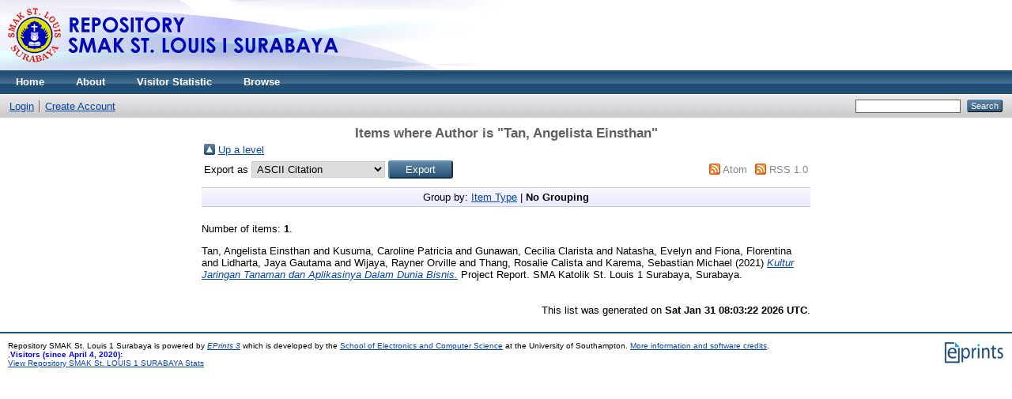

--- FILE ---
content_type: text/html; charset=utf-8
request_url: https://repository.smakstlouis1sby.sch.id/view/creators/Tan=3AAngelista_Einsthan=3A=3A.default.html
body_size: 2769
content:
<!DOCTYPE html PUBLIC "-//W3C//DTD XHTML 1.0 Transitional//EN" "http://www.w3.org/TR/xhtml1/DTD/xhtml1-transitional.dtd">
<html xmlns="http://www.w3.org/1999/xhtml">
  <head>
    <meta http-equiv="X-UA-Compatible" content="IE=edge" />
    <title>Items where Author is "Tan, Angelista Einsthan" - Repository SMAK St. Louis 1 Surabaya</title>
    <link rel="icon" href="/favicon.ico" type="image/x-icon" />
    <link rel="shortcut icon" href="/favicon.ico" type="image/x-icon" />
    <link rel="Top" href="https://repository.smakstlouis1sby.sch.id/" />
    <link rel="Sword" href="https://repository.smakstlouis1sby.sch.id/sword-app/servicedocument" />
    <link rel="SwordDeposit" href="https://repository.smakstlouis1sby.sch.id/id/contents" />
    <link rel="Search" type="text/html" href="https://repository.smakstlouis1sby.sch.id/cgi/search" />
    <link rel="Search" type="application/opensearchdescription+xml" href="https://repository.smakstlouis1sby.sch.id/cgi/opensearchdescription" title="Repository SMAK St. Louis 1 Surabaya" />
    <script type="text/javascript">
// <![CDATA[
var eprints_http_root = "https:\/\/repository.smakstlouis1sby.sch.id";
var eprints_http_cgiroot = "https:\/\/repository.smakstlouis1sby.sch.id\/cgi";
var eprints_oai_archive_id = "repository.smakstlouis1sby.sch.id";
var eprints_logged_in = false;
// ]]></script>
    <style type="text/css">.ep_logged_in { display: none }</style>
    <link rel="stylesheet" type="text/css" href="/style/auto-3.3.16.css" />
    <script type="text/javascript" src="/javascript/auto-3.3.16.js"><!--padder--></script>
    <!--[if lte IE 6]>
        <link rel="stylesheet" type="text/css" href="/style/ie6.css" />
   <![endif]-->
    <meta name="Generator" content="EPrints 3.3.16" />
    <meta http-equiv="Content-Type" content="text/html; charset=UTF-8" />
    <meta http-equiv="Content-Language" content="en" />
    
  </head>
  <body>
    
    <div class="ep_tm_header ep_noprint">
      <div class="ep_tm_site_logo">
        <a href="https://repository.smakstlouis1sby.sch.id/" title="Repository SMAK St. Louis 1 Surabaya">
          <img alt="Repository SMAK St. Louis 1 Surabaya" src="https://library.smakstlouis1sby.sch.id/wp-content/uploads/2017/03/logo-repo-1.png" />
        </a>
      </div>
      <ul class="ep_tm_menu">
        <li>
          <a href="https://repository.smakstlouis1sby.sch.id">
            Home
          </a>
        </li>
        <li>
          <a href="https://repository.smakstlouis1sby.sch.id/information.html">
            About
          </a>
        </li>
        <li>
          <a href="https://statcounter.com/p12231231/?guest=1">
            Visitor Statistic
          </a>
        </li>
        <li>
          <a href="https://repository.smakstlouis1sby.sch.id/view/" menu="ep_tm_menu_browse">
            Browse
          </a>
          <ul id="ep_tm_menu_browse" style="display:none;">
            <li>
              <a href="https://repository.smakstlouis1sby.sch.id/view/year/">
                Browse by 
                Year
              </a>
            </li>
            <li>
              <a href="https://repository.smakstlouis1sby.sch.id/view/subjects/">
                Browse by 
                Subject
              </a>
            </li>
            <li>
              <a href="https://repository.smakstlouis1sby.sch.id/view/divisions/">
                Browse by 
                Division
              </a>
            </li>
            <li>
              <a href="https://repository.smakstlouis1sby.sch.id/view/creators/">
                Browse by 
                Author
              </a>
            </li>
          </ul>
        </li>
      </ul>
      <table class="ep_tm_searchbar">
        <tr>
          <td align="left">
            <ul class="ep_tm_key_tools" id="ep_tm_menu_tools"><li><a href="https://repository.smakstlouis1sby.sch.id/cgi/users/home">Login</a></li><li><a href="/cgi/register">Create Account</a></li></ul>
          </td>
          <td align="right" style="white-space: nowrap">
            
            <form method="get" accept-charset="utf-8" action="https://repository.smakstlouis1sby.sch.id/cgi/search" style="display:inline">
              <input class="ep_tm_searchbarbox" size="20" type="text" name="q" />
              <input class="ep_tm_searchbarbutton" value="Search" type="submit" name="_action_search" />
              <input type="hidden" name="_action_search" value="Search" />
              <input type="hidden" name="_order" value="bytitle" />
              <input type="hidden" name="basic_srchtype" value="ALL" />
              <input type="hidden" name="_satisfyall" value="ALL" />
            </form>
          </td>
        </tr>
      </table>
    </div>
    <div>
      <div class="ep_tm_page_content">
        <h1 class="ep_tm_pagetitle">
          Items where Author is "<span class="person_name">Tan, Angelista Einsthan</span>"
        </h1>
        <table><tr><td><a href="./"><img src="/style/images/multi_up.png" border="0" /></a></td><td><a href="./">Up a level</a></td></tr></table><form method="get" accept-charset="utf-8" action="https://repository.smakstlouis1sby.sch.id/cgi/exportview">
<table width="100%"><tr>
  <td align="left">Export as <select name="format"><option value="Text">ASCII Citation</option><option value="BibTeX">BibTeX</option><option value="DC">Dublin Core</option><option value="XML">EP3 XML</option><option value="EndNote">EndNote</option><option value="HTML">HTML Citation</option><option value="JSON">JSON</option><option value="METS">METS</option><option value="CSV">Multiline CSV</option><option value="Ids">Object IDs</option><option value="ContextObject">OpenURL ContextObject</option><option value="RDFNT">RDF+N-Triples</option><option value="RDFN3">RDF+N3</option><option value="RDFXML">RDF+XML</option><option value="Refer">Refer</option><option value="RIS">Reference Manager</option></select><input type="submit" value="Export" class="ep_form_action_button" name="_action_export_redir" /><input name="view" id="view" value="creators" type="hidden" /><input name="values" id="values" value="Tan=3AAngelista_Einsthan=3A=3A" type="hidden" /></td>
  <td align="right"> <span class="ep_search_feed"><a href="https://repository.smakstlouis1sby.sch.id/cgi/exportview/creators/Tan=3AAngelista_Einsthan=3A=3A/Atom/Tan=3AAngelista_Einsthan=3A=3A.xml"><img src="/style/images/feed-icon-14x14.png" alt="[feed]" border="0" /></a> <a href="https://repository.smakstlouis1sby.sch.id/cgi/exportview/creators/Tan=3AAngelista_Einsthan=3A=3A/Atom/Tan=3AAngelista_Einsthan=3A=3A.xml">Atom</a></span> <span class="ep_search_feed"><a href="https://repository.smakstlouis1sby.sch.id/cgi/exportview/creators/Tan=3AAngelista_Einsthan=3A=3A/RSS/Tan=3AAngelista_Einsthan=3A=3A.rss"><img src="/style/images/feed-icon-14x14.png" alt="[feed]" border="0" /></a> <a href="https://repository.smakstlouis1sby.sch.id/cgi/exportview/creators/Tan=3AAngelista_Einsthan=3A=3A/RSS/Tan=3AAngelista_Einsthan=3A=3A.rss">RSS 1.0</a></span></td>
</tr>
<tr>
  <td align="left" colspan="2">
    
  </td>
</tr>
</table>

</form><div class="ep_view_page ep_view_page_view_creators"><div class="ep_view_group_by">Group by: <a href="Tan=3AAngelista_Einsthan=3A=3A.html">Item Type</a> | <span class="ep_view_group_by_current">No Grouping</span></div><div class="ep_view_blurb">Number of items: <strong>1</strong>.</div><p>


    <span class="person_name">Tan, Angelista Einsthan</span> and <span class="person_name">Kusuma, Caroline Patricia</span> and <span class="person_name">Gunawan, Cecilia Clarista</span> and <span class="person_name">Natasha, Evelyn</span> and <span class="person_name">Fiona, Florentina</span> and <span class="person_name">Lidharta, Jaya Gautama</span> and <span class="person_name">Wijaya, Rayner Orville</span> and <span class="person_name">Thang, Rosalie Calista</span> and <span class="person_name">Karema, Sebastian Michael</span>
  

(2021)

<a href="https://repository.smakstlouis1sby.sch.id/91/"><em>Kultur Jaringan Tanaman dan Aplikasinya Dalam Dunia Bisnis.</em></a>


    Project Report.
    SMA Katolik St. Louis 1 Surabaya, Surabaya.
  


  


</p><div class="ep_view_timestamp">This list was generated on <strong>Sat Jan 31 08:03:22 2026 UTC</strong>.</div></div>
      </div>
    </div>
    <div class="ep_tm_footer ep_noprint">
      <div class="ep_tm_eprints_logo">
        <a href="http://eprints.org/software/">
          <img alt="EPrints Logo" src="/images/eprintslogo.gif" />
        </a>
      </div>
      <div>Repository SMAK St. Louis 1 Surabaya is powered by <em><a href="http://eprints.org/software/">EPrints 3</a></em> which is developed by the <a href="http://www.ecs.soton.ac.uk/">School of Electronics and Computer Science</a> at the University of Southampton. <a href="https://repository.smakstlouis1sby.sch.id/eprints/">More information and software credits</a>.</div>
<font color="blue">,<strong>Visitors (since April 4, 2020):</strong></font>
<!-- Default Statcounter code for Repository SMAK St Louis 1
http://repository.smakstlouis1sby.sch.id/ -->
<script type="text/javascript">
var sc_project=12231231; 
var sc_invisible=0; 
var sc_security="298404c8"; 
var sc_var=2; 
</script>
<script type="text/javascript" src="https://www.statcounter.com/counter/counter_xhtml.js">// <!-- No script --></script>
<noscript><div class="statcounter"><a title="drupal analytics" class="statcounter" href="http://statcounter.com/drupal/"><img class="statcounter" src="http://c.statcounter.com/12231231/0/298404c8/0/" alt="drupal analytics" /></a></div></noscript>
<!-- End of Statcounter Code --> <br />
<a href="https://statcounter.com/p12231231/?guest=1">View
Repository SMAK St. LOUIS 1 SURABAYA Stats</a><br /><br /><br />
    </div>
  <script defer src="https://static.cloudflareinsights.com/beacon.min.js/vcd15cbe7772f49c399c6a5babf22c1241717689176015" integrity="sha512-ZpsOmlRQV6y907TI0dKBHq9Md29nnaEIPlkf84rnaERnq6zvWvPUqr2ft8M1aS28oN72PdrCzSjY4U6VaAw1EQ==" data-cf-beacon='{"version":"2024.11.0","token":"e7fe1c9355b14eebb6a0d8fb8ad9719a","r":1,"server_timing":{"name":{"cfCacheStatus":true,"cfEdge":true,"cfExtPri":true,"cfL4":true,"cfOrigin":true,"cfSpeedBrain":true},"location_startswith":null}}' crossorigin="anonymous"></script>
</body>
</html>